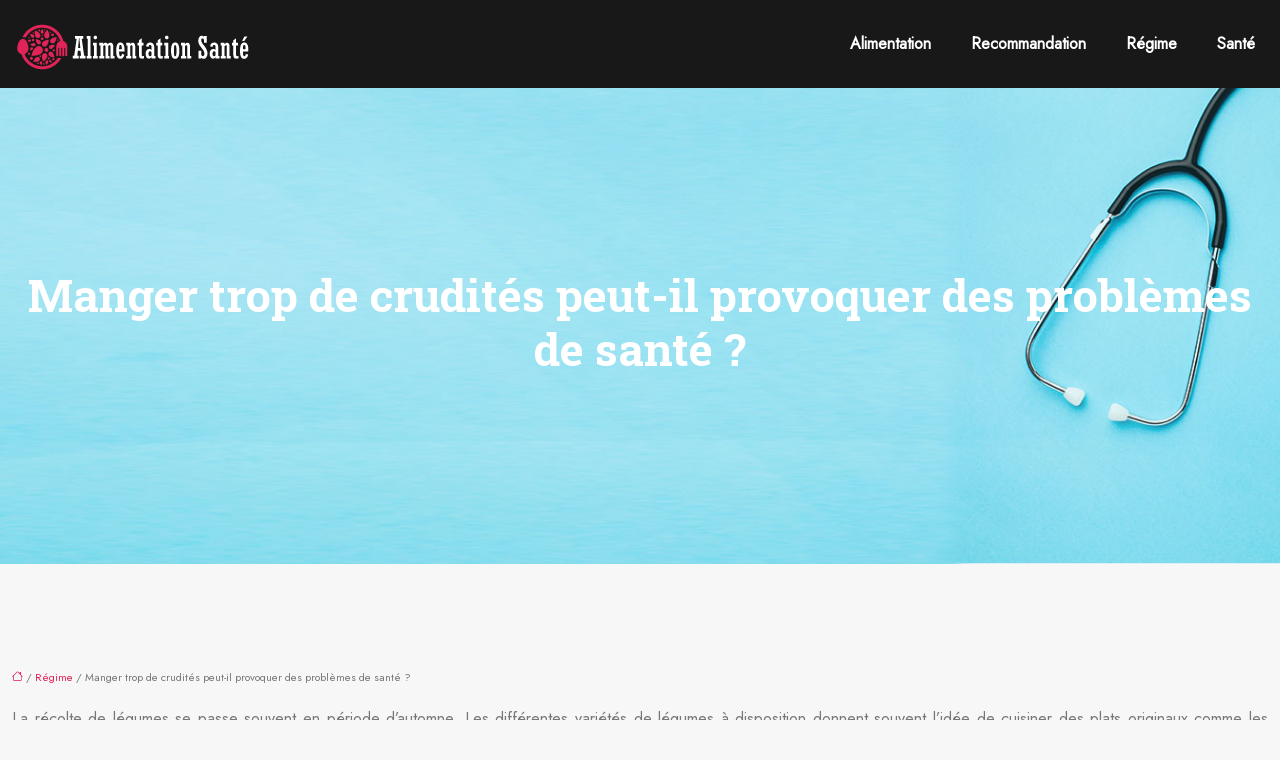

--- FILE ---
content_type: text/html; charset=UTF-8
request_url: https://www.alimentation-sante.info/manger-trop-de-crudites-peut-il-provoquer-des-problemes-de-sante/
body_size: 11024
content:
<!DOCTYPE html>
<html lang="fr-FR">
<head>
<meta charset="UTF-8" />
<meta name="viewport" content="width=device-width">
<link rel="shortcut icon" href="/wp-content/uploads/2021/04/favicon.svg" />
<script type="application/ld+json">
{
    "@context": "https://schema.org",
    "@graph": [
        {
            "@type": "WebSite",
            "@id": "https://www.alimentation-sante.info#website",
            "url": "https://www.alimentation-sante.info",
            "inLanguage": "fr-FR",
            "publisher": {
                "@id": "https://www.alimentation-sante.info#organization"
            }
        },
        {
            "@type": "Organization",
            "@id": "https://www.alimentation-sante.info#organization",
            "url": "https://www.alimentation-sante.info",
            "logo": {
                "@type": "ImageObject",
                "@id": "https://www.alimentation-sante.info#logo",
                "url": "https://www.alimentation-sante.info/wp-content/uploads/2021/04/logo.svg"
            }
        },
        {
            "@type": "Person",
            "@id": "https://www.alimentation-sante.info/author/mon-develop-web#person",
            "name": "admin",
            "jobTitle": "Rédaction Web",
            "url": "https://www.alimentation-sante.info/author/mon-develop-web",
            "worksFor": {
                "@id": "https://www.alimentation-sante.info#organization"
            },
            "image": {
                "@type": "ImageObject",
                "url": ""
            }
        },
        {
            "@type": "WebPage",
            "@id": "https://www.alimentation-sante.info/manger-trop-de-crudites-peut-il-provoquer-des-problemes-de-sante/#webpage",
            "url": "https://www.alimentation-sante.info/manger-trop-de-crudites-peut-il-provoquer-des-problemes-de-sante/",
            "isPartOf": {
                "@id": "https://www.alimentation-sante.info#website"
            },
            "breadcrumb": {
                "@id": "https://www.alimentation-sante.info/manger-trop-de-crudites-peut-il-provoquer-des-problemes-de-sante/#breadcrumb"
            },
            "inLanguage": "fr_FR"
        },
        {
            "@type": "Article",
            "@id": "https://www.alimentation-sante.info/manger-trop-de-crudites-peut-il-provoquer-des-problemes-de-sante/#article",
            "headline": "Manger trop de crudités peut-il provoquer des problèmes de santé ?",
            "mainEntityOfPage": {
                "@id": "https://www.alimentation-sante.info/manger-trop-de-crudites-peut-il-provoquer-des-problemes-de-sante/#webpage"
            },
            "wordCount": 431,
            "isAccessibleForFree": true,
            "articleSection": [
                "Régime"
            ],
            "datePublished": "2021-04-07T12:24:00+00:00",
            "author": {
                "@id": "https://www.alimentation-sante.info/author/mon-develop-web#person"
            },
            "publisher": {
                "@id": "https://www.alimentation-sante.info#organization"
            },
            "inLanguage": "fr-FR"
        },
        {
            "@type": "BreadcrumbList",
            "@id": "https://www.alimentation-sante.info/manger-trop-de-crudites-peut-il-provoquer-des-problemes-de-sante/#breadcrumb",
            "itemListElement": [
                {
                    "@type": "ListItem",
                    "position": 1,
                    "name": "Accueil",
                    "item": "https://www.alimentation-sante.info/"
                },
                {
                    "@type": "ListItem",
                    "position": 2,
                    "name": "Régime",
                    "item": "https://www.alimentation-sante.info/regime/"
                },
                {
                    "@type": "ListItem",
                    "position": 3,
                    "name": "Manger trop de crudités peut-il provoquer des problèmes de santé ?",
                    "item": "https://www.alimentation-sante.info/manger-trop-de-crudites-peut-il-provoquer-des-problemes-de-sante/"
                }
            ]
        }
    ]
}</script>
<meta name='robots' content='max-image-preview:large' />
<title>Trop de crudités pourrait-il nuire à la santé ?</title><meta name="description" content="Souhaitez-vous préparer des crudités durant vos repas quotidiens afin de maintenir une bonne santé ? Découvrez si en manger trop pourrait nuire à votre santé."><link rel="alternate" title="oEmbed (JSON)" type="application/json+oembed" href="https://www.alimentation-sante.info/wp-json/oembed/1.0/embed?url=https%3A%2F%2Fwww.alimentation-sante.info%2Fmanger-trop-de-crudites-peut-il-provoquer-des-problemes-de-sante%2F" />
<link rel="alternate" title="oEmbed (XML)" type="text/xml+oembed" href="https://www.alimentation-sante.info/wp-json/oembed/1.0/embed?url=https%3A%2F%2Fwww.alimentation-sante.info%2Fmanger-trop-de-crudites-peut-il-provoquer-des-problemes-de-sante%2F&#038;format=xml" />
<style id='wp-img-auto-sizes-contain-inline-css' type='text/css'>
img:is([sizes=auto i],[sizes^="auto," i]){contain-intrinsic-size:3000px 1500px}
/*# sourceURL=wp-img-auto-sizes-contain-inline-css */
</style>
<style id='wp-block-library-inline-css' type='text/css'>
:root{--wp-block-synced-color:#7a00df;--wp-block-synced-color--rgb:122,0,223;--wp-bound-block-color:var(--wp-block-synced-color);--wp-editor-canvas-background:#ddd;--wp-admin-theme-color:#007cba;--wp-admin-theme-color--rgb:0,124,186;--wp-admin-theme-color-darker-10:#006ba1;--wp-admin-theme-color-darker-10--rgb:0,107,160.5;--wp-admin-theme-color-darker-20:#005a87;--wp-admin-theme-color-darker-20--rgb:0,90,135;--wp-admin-border-width-focus:2px}@media (min-resolution:192dpi){:root{--wp-admin-border-width-focus:1.5px}}.wp-element-button{cursor:pointer}:root .has-very-light-gray-background-color{background-color:#eee}:root .has-very-dark-gray-background-color{background-color:#313131}:root .has-very-light-gray-color{color:#eee}:root .has-very-dark-gray-color{color:#313131}:root .has-vivid-green-cyan-to-vivid-cyan-blue-gradient-background{background:linear-gradient(135deg,#00d084,#0693e3)}:root .has-purple-crush-gradient-background{background:linear-gradient(135deg,#34e2e4,#4721fb 50%,#ab1dfe)}:root .has-hazy-dawn-gradient-background{background:linear-gradient(135deg,#faaca8,#dad0ec)}:root .has-subdued-olive-gradient-background{background:linear-gradient(135deg,#fafae1,#67a671)}:root .has-atomic-cream-gradient-background{background:linear-gradient(135deg,#fdd79a,#004a59)}:root .has-nightshade-gradient-background{background:linear-gradient(135deg,#330968,#31cdcf)}:root .has-midnight-gradient-background{background:linear-gradient(135deg,#020381,#2874fc)}:root{--wp--preset--font-size--normal:16px;--wp--preset--font-size--huge:42px}.has-regular-font-size{font-size:1em}.has-larger-font-size{font-size:2.625em}.has-normal-font-size{font-size:var(--wp--preset--font-size--normal)}.has-huge-font-size{font-size:var(--wp--preset--font-size--huge)}.has-text-align-center{text-align:center}.has-text-align-left{text-align:left}.has-text-align-right{text-align:right}.has-fit-text{white-space:nowrap!important}#end-resizable-editor-section{display:none}.aligncenter{clear:both}.items-justified-left{justify-content:flex-start}.items-justified-center{justify-content:center}.items-justified-right{justify-content:flex-end}.items-justified-space-between{justify-content:space-between}.screen-reader-text{border:0;clip-path:inset(50%);height:1px;margin:-1px;overflow:hidden;padding:0;position:absolute;width:1px;word-wrap:normal!important}.screen-reader-text:focus{background-color:#ddd;clip-path:none;color:#444;display:block;font-size:1em;height:auto;left:5px;line-height:normal;padding:15px 23px 14px;text-decoration:none;top:5px;width:auto;z-index:100000}html :where(.has-border-color){border-style:solid}html :where([style*=border-top-color]){border-top-style:solid}html :where([style*=border-right-color]){border-right-style:solid}html :where([style*=border-bottom-color]){border-bottom-style:solid}html :where([style*=border-left-color]){border-left-style:solid}html :where([style*=border-width]){border-style:solid}html :where([style*=border-top-width]){border-top-style:solid}html :where([style*=border-right-width]){border-right-style:solid}html :where([style*=border-bottom-width]){border-bottom-style:solid}html :where([style*=border-left-width]){border-left-style:solid}html :where(img[class*=wp-image-]){height:auto;max-width:100%}:where(figure){margin:0 0 1em}html :where(.is-position-sticky){--wp-admin--admin-bar--position-offset:var(--wp-admin--admin-bar--height,0px)}@media screen and (max-width:600px){html :where(.is-position-sticky){--wp-admin--admin-bar--position-offset:0px}}

/*# sourceURL=wp-block-library-inline-css */
</style><style id='global-styles-inline-css' type='text/css'>
:root{--wp--preset--aspect-ratio--square: 1;--wp--preset--aspect-ratio--4-3: 4/3;--wp--preset--aspect-ratio--3-4: 3/4;--wp--preset--aspect-ratio--3-2: 3/2;--wp--preset--aspect-ratio--2-3: 2/3;--wp--preset--aspect-ratio--16-9: 16/9;--wp--preset--aspect-ratio--9-16: 9/16;--wp--preset--color--black: #000000;--wp--preset--color--cyan-bluish-gray: #abb8c3;--wp--preset--color--white: #ffffff;--wp--preset--color--pale-pink: #f78da7;--wp--preset--color--vivid-red: #cf2e2e;--wp--preset--color--luminous-vivid-orange: #ff6900;--wp--preset--color--luminous-vivid-amber: #fcb900;--wp--preset--color--light-green-cyan: #7bdcb5;--wp--preset--color--vivid-green-cyan: #00d084;--wp--preset--color--pale-cyan-blue: #8ed1fc;--wp--preset--color--vivid-cyan-blue: #0693e3;--wp--preset--color--vivid-purple: #9b51e0;--wp--preset--color--base: #f9f9f9;--wp--preset--color--base-2: #ffffff;--wp--preset--color--contrast: #111111;--wp--preset--color--contrast-2: #636363;--wp--preset--color--contrast-3: #A4A4A4;--wp--preset--color--accent: #cfcabe;--wp--preset--color--accent-2: #c2a990;--wp--preset--color--accent-3: #d8613c;--wp--preset--color--accent-4: #b1c5a4;--wp--preset--color--accent-5: #b5bdbc;--wp--preset--gradient--vivid-cyan-blue-to-vivid-purple: linear-gradient(135deg,rgb(6,147,227) 0%,rgb(155,81,224) 100%);--wp--preset--gradient--light-green-cyan-to-vivid-green-cyan: linear-gradient(135deg,rgb(122,220,180) 0%,rgb(0,208,130) 100%);--wp--preset--gradient--luminous-vivid-amber-to-luminous-vivid-orange: linear-gradient(135deg,rgb(252,185,0) 0%,rgb(255,105,0) 100%);--wp--preset--gradient--luminous-vivid-orange-to-vivid-red: linear-gradient(135deg,rgb(255,105,0) 0%,rgb(207,46,46) 100%);--wp--preset--gradient--very-light-gray-to-cyan-bluish-gray: linear-gradient(135deg,rgb(238,238,238) 0%,rgb(169,184,195) 100%);--wp--preset--gradient--cool-to-warm-spectrum: linear-gradient(135deg,rgb(74,234,220) 0%,rgb(151,120,209) 20%,rgb(207,42,186) 40%,rgb(238,44,130) 60%,rgb(251,105,98) 80%,rgb(254,248,76) 100%);--wp--preset--gradient--blush-light-purple: linear-gradient(135deg,rgb(255,206,236) 0%,rgb(152,150,240) 100%);--wp--preset--gradient--blush-bordeaux: linear-gradient(135deg,rgb(254,205,165) 0%,rgb(254,45,45) 50%,rgb(107,0,62) 100%);--wp--preset--gradient--luminous-dusk: linear-gradient(135deg,rgb(255,203,112) 0%,rgb(199,81,192) 50%,rgb(65,88,208) 100%);--wp--preset--gradient--pale-ocean: linear-gradient(135deg,rgb(255,245,203) 0%,rgb(182,227,212) 50%,rgb(51,167,181) 100%);--wp--preset--gradient--electric-grass: linear-gradient(135deg,rgb(202,248,128) 0%,rgb(113,206,126) 100%);--wp--preset--gradient--midnight: linear-gradient(135deg,rgb(2,3,129) 0%,rgb(40,116,252) 100%);--wp--preset--gradient--gradient-1: linear-gradient(to bottom, #cfcabe 0%, #F9F9F9 100%);--wp--preset--gradient--gradient-2: linear-gradient(to bottom, #C2A990 0%, #F9F9F9 100%);--wp--preset--gradient--gradient-3: linear-gradient(to bottom, #D8613C 0%, #F9F9F9 100%);--wp--preset--gradient--gradient-4: linear-gradient(to bottom, #B1C5A4 0%, #F9F9F9 100%);--wp--preset--gradient--gradient-5: linear-gradient(to bottom, #B5BDBC 0%, #F9F9F9 100%);--wp--preset--gradient--gradient-6: linear-gradient(to bottom, #A4A4A4 0%, #F9F9F9 100%);--wp--preset--gradient--gradient-7: linear-gradient(to bottom, #cfcabe 50%, #F9F9F9 50%);--wp--preset--gradient--gradient-8: linear-gradient(to bottom, #C2A990 50%, #F9F9F9 50%);--wp--preset--gradient--gradient-9: linear-gradient(to bottom, #D8613C 50%, #F9F9F9 50%);--wp--preset--gradient--gradient-10: linear-gradient(to bottom, #B1C5A4 50%, #F9F9F9 50%);--wp--preset--gradient--gradient-11: linear-gradient(to bottom, #B5BDBC 50%, #F9F9F9 50%);--wp--preset--gradient--gradient-12: linear-gradient(to bottom, #A4A4A4 50%, #F9F9F9 50%);--wp--preset--font-size--small: 13px;--wp--preset--font-size--medium: 20px;--wp--preset--font-size--large: 36px;--wp--preset--font-size--x-large: 42px;--wp--preset--spacing--20: min(1.5rem, 2vw);--wp--preset--spacing--30: min(2.5rem, 3vw);--wp--preset--spacing--40: min(4rem, 5vw);--wp--preset--spacing--50: min(6.5rem, 8vw);--wp--preset--spacing--60: min(10.5rem, 13vw);--wp--preset--spacing--70: 3.38rem;--wp--preset--spacing--80: 5.06rem;--wp--preset--spacing--10: 1rem;--wp--preset--shadow--natural: 6px 6px 9px rgba(0, 0, 0, 0.2);--wp--preset--shadow--deep: 12px 12px 50px rgba(0, 0, 0, 0.4);--wp--preset--shadow--sharp: 6px 6px 0px rgba(0, 0, 0, 0.2);--wp--preset--shadow--outlined: 6px 6px 0px -3px rgb(255, 255, 255), 6px 6px rgb(0, 0, 0);--wp--preset--shadow--crisp: 6px 6px 0px rgb(0, 0, 0);}:root { --wp--style--global--content-size: 1320px;--wp--style--global--wide-size: 1920px; }:where(body) { margin: 0; }.wp-site-blocks { padding-top: var(--wp--style--root--padding-top); padding-bottom: var(--wp--style--root--padding-bottom); }.has-global-padding { padding-right: var(--wp--style--root--padding-right); padding-left: var(--wp--style--root--padding-left); }.has-global-padding > .alignfull { margin-right: calc(var(--wp--style--root--padding-right) * -1); margin-left: calc(var(--wp--style--root--padding-left) * -1); }.has-global-padding :where(:not(.alignfull.is-layout-flow) > .has-global-padding:not(.wp-block-block, .alignfull)) { padding-right: 0; padding-left: 0; }.has-global-padding :where(:not(.alignfull.is-layout-flow) > .has-global-padding:not(.wp-block-block, .alignfull)) > .alignfull { margin-left: 0; margin-right: 0; }.wp-site-blocks > .alignleft { float: left; margin-right: 2em; }.wp-site-blocks > .alignright { float: right; margin-left: 2em; }.wp-site-blocks > .aligncenter { justify-content: center; margin-left: auto; margin-right: auto; }:where(.wp-site-blocks) > * { margin-block-start: 1.2rem; margin-block-end: 0; }:where(.wp-site-blocks) > :first-child { margin-block-start: 0; }:where(.wp-site-blocks) > :last-child { margin-block-end: 0; }:root { --wp--style--block-gap: 1.2rem; }:root :where(.is-layout-flow) > :first-child{margin-block-start: 0;}:root :where(.is-layout-flow) > :last-child{margin-block-end: 0;}:root :where(.is-layout-flow) > *{margin-block-start: 1.2rem;margin-block-end: 0;}:root :where(.is-layout-constrained) > :first-child{margin-block-start: 0;}:root :where(.is-layout-constrained) > :last-child{margin-block-end: 0;}:root :where(.is-layout-constrained) > *{margin-block-start: 1.2rem;margin-block-end: 0;}:root :where(.is-layout-flex){gap: 1.2rem;}:root :where(.is-layout-grid){gap: 1.2rem;}.is-layout-flow > .alignleft{float: left;margin-inline-start: 0;margin-inline-end: 2em;}.is-layout-flow > .alignright{float: right;margin-inline-start: 2em;margin-inline-end: 0;}.is-layout-flow > .aligncenter{margin-left: auto !important;margin-right: auto !important;}.is-layout-constrained > .alignleft{float: left;margin-inline-start: 0;margin-inline-end: 2em;}.is-layout-constrained > .alignright{float: right;margin-inline-start: 2em;margin-inline-end: 0;}.is-layout-constrained > .aligncenter{margin-left: auto !important;margin-right: auto !important;}.is-layout-constrained > :where(:not(.alignleft):not(.alignright):not(.alignfull)){max-width: var(--wp--style--global--content-size);margin-left: auto !important;margin-right: auto !important;}.is-layout-constrained > .alignwide{max-width: var(--wp--style--global--wide-size);}body .is-layout-flex{display: flex;}.is-layout-flex{flex-wrap: wrap;align-items: center;}.is-layout-flex > :is(*, div){margin: 0;}body .is-layout-grid{display: grid;}.is-layout-grid > :is(*, div){margin: 0;}body{--wp--style--root--padding-top: 0px;--wp--style--root--padding-right: var(--wp--preset--spacing--50);--wp--style--root--padding-bottom: 0px;--wp--style--root--padding-left: var(--wp--preset--spacing--50);}a:where(:not(.wp-element-button)){text-decoration: underline;}:root :where(a:where(:not(.wp-element-button)):hover){text-decoration: none;}:root :where(.wp-element-button, .wp-block-button__link){background-color: var(--wp--preset--color--contrast);border-radius: .33rem;border-color: var(--wp--preset--color--contrast);border-width: 0;color: var(--wp--preset--color--base);font-family: inherit;font-size: var(--wp--preset--font-size--small);font-style: normal;font-weight: 500;letter-spacing: inherit;line-height: inherit;padding-top: 0.6rem;padding-right: 1rem;padding-bottom: 0.6rem;padding-left: 1rem;text-decoration: none;text-transform: inherit;}:root :where(.wp-element-button:hover, .wp-block-button__link:hover){background-color: var(--wp--preset--color--contrast-2);border-color: var(--wp--preset--color--contrast-2);color: var(--wp--preset--color--base);}:root :where(.wp-element-button:focus, .wp-block-button__link:focus){background-color: var(--wp--preset--color--contrast-2);border-color: var(--wp--preset--color--contrast-2);color: var(--wp--preset--color--base);outline-color: var(--wp--preset--color--contrast);outline-offset: 2px;outline-style: dotted;outline-width: 1px;}:root :where(.wp-element-button:active, .wp-block-button__link:active){background-color: var(--wp--preset--color--contrast);color: var(--wp--preset--color--base);}:root :where(.wp-element-caption, .wp-block-audio figcaption, .wp-block-embed figcaption, .wp-block-gallery figcaption, .wp-block-image figcaption, .wp-block-table figcaption, .wp-block-video figcaption){color: var(--wp--preset--color--contrast-2);font-family: var(--wp--preset--font-family--body);font-size: 0.8rem;}.has-black-color{color: var(--wp--preset--color--black) !important;}.has-cyan-bluish-gray-color{color: var(--wp--preset--color--cyan-bluish-gray) !important;}.has-white-color{color: var(--wp--preset--color--white) !important;}.has-pale-pink-color{color: var(--wp--preset--color--pale-pink) !important;}.has-vivid-red-color{color: var(--wp--preset--color--vivid-red) !important;}.has-luminous-vivid-orange-color{color: var(--wp--preset--color--luminous-vivid-orange) !important;}.has-luminous-vivid-amber-color{color: var(--wp--preset--color--luminous-vivid-amber) !important;}.has-light-green-cyan-color{color: var(--wp--preset--color--light-green-cyan) !important;}.has-vivid-green-cyan-color{color: var(--wp--preset--color--vivid-green-cyan) !important;}.has-pale-cyan-blue-color{color: var(--wp--preset--color--pale-cyan-blue) !important;}.has-vivid-cyan-blue-color{color: var(--wp--preset--color--vivid-cyan-blue) !important;}.has-vivid-purple-color{color: var(--wp--preset--color--vivid-purple) !important;}.has-base-color{color: var(--wp--preset--color--base) !important;}.has-base-2-color{color: var(--wp--preset--color--base-2) !important;}.has-contrast-color{color: var(--wp--preset--color--contrast) !important;}.has-contrast-2-color{color: var(--wp--preset--color--contrast-2) !important;}.has-contrast-3-color{color: var(--wp--preset--color--contrast-3) !important;}.has-accent-color{color: var(--wp--preset--color--accent) !important;}.has-accent-2-color{color: var(--wp--preset--color--accent-2) !important;}.has-accent-3-color{color: var(--wp--preset--color--accent-3) !important;}.has-accent-4-color{color: var(--wp--preset--color--accent-4) !important;}.has-accent-5-color{color: var(--wp--preset--color--accent-5) !important;}.has-black-background-color{background-color: var(--wp--preset--color--black) !important;}.has-cyan-bluish-gray-background-color{background-color: var(--wp--preset--color--cyan-bluish-gray) !important;}.has-white-background-color{background-color: var(--wp--preset--color--white) !important;}.has-pale-pink-background-color{background-color: var(--wp--preset--color--pale-pink) !important;}.has-vivid-red-background-color{background-color: var(--wp--preset--color--vivid-red) !important;}.has-luminous-vivid-orange-background-color{background-color: var(--wp--preset--color--luminous-vivid-orange) !important;}.has-luminous-vivid-amber-background-color{background-color: var(--wp--preset--color--luminous-vivid-amber) !important;}.has-light-green-cyan-background-color{background-color: var(--wp--preset--color--light-green-cyan) !important;}.has-vivid-green-cyan-background-color{background-color: var(--wp--preset--color--vivid-green-cyan) !important;}.has-pale-cyan-blue-background-color{background-color: var(--wp--preset--color--pale-cyan-blue) !important;}.has-vivid-cyan-blue-background-color{background-color: var(--wp--preset--color--vivid-cyan-blue) !important;}.has-vivid-purple-background-color{background-color: var(--wp--preset--color--vivid-purple) !important;}.has-base-background-color{background-color: var(--wp--preset--color--base) !important;}.has-base-2-background-color{background-color: var(--wp--preset--color--base-2) !important;}.has-contrast-background-color{background-color: var(--wp--preset--color--contrast) !important;}.has-contrast-2-background-color{background-color: var(--wp--preset--color--contrast-2) !important;}.has-contrast-3-background-color{background-color: var(--wp--preset--color--contrast-3) !important;}.has-accent-background-color{background-color: var(--wp--preset--color--accent) !important;}.has-accent-2-background-color{background-color: var(--wp--preset--color--accent-2) !important;}.has-accent-3-background-color{background-color: var(--wp--preset--color--accent-3) !important;}.has-accent-4-background-color{background-color: var(--wp--preset--color--accent-4) !important;}.has-accent-5-background-color{background-color: var(--wp--preset--color--accent-5) !important;}.has-black-border-color{border-color: var(--wp--preset--color--black) !important;}.has-cyan-bluish-gray-border-color{border-color: var(--wp--preset--color--cyan-bluish-gray) !important;}.has-white-border-color{border-color: var(--wp--preset--color--white) !important;}.has-pale-pink-border-color{border-color: var(--wp--preset--color--pale-pink) !important;}.has-vivid-red-border-color{border-color: var(--wp--preset--color--vivid-red) !important;}.has-luminous-vivid-orange-border-color{border-color: var(--wp--preset--color--luminous-vivid-orange) !important;}.has-luminous-vivid-amber-border-color{border-color: var(--wp--preset--color--luminous-vivid-amber) !important;}.has-light-green-cyan-border-color{border-color: var(--wp--preset--color--light-green-cyan) !important;}.has-vivid-green-cyan-border-color{border-color: var(--wp--preset--color--vivid-green-cyan) !important;}.has-pale-cyan-blue-border-color{border-color: var(--wp--preset--color--pale-cyan-blue) !important;}.has-vivid-cyan-blue-border-color{border-color: var(--wp--preset--color--vivid-cyan-blue) !important;}.has-vivid-purple-border-color{border-color: var(--wp--preset--color--vivid-purple) !important;}.has-base-border-color{border-color: var(--wp--preset--color--base) !important;}.has-base-2-border-color{border-color: var(--wp--preset--color--base-2) !important;}.has-contrast-border-color{border-color: var(--wp--preset--color--contrast) !important;}.has-contrast-2-border-color{border-color: var(--wp--preset--color--contrast-2) !important;}.has-contrast-3-border-color{border-color: var(--wp--preset--color--contrast-3) !important;}.has-accent-border-color{border-color: var(--wp--preset--color--accent) !important;}.has-accent-2-border-color{border-color: var(--wp--preset--color--accent-2) !important;}.has-accent-3-border-color{border-color: var(--wp--preset--color--accent-3) !important;}.has-accent-4-border-color{border-color: var(--wp--preset--color--accent-4) !important;}.has-accent-5-border-color{border-color: var(--wp--preset--color--accent-5) !important;}.has-vivid-cyan-blue-to-vivid-purple-gradient-background{background: var(--wp--preset--gradient--vivid-cyan-blue-to-vivid-purple) !important;}.has-light-green-cyan-to-vivid-green-cyan-gradient-background{background: var(--wp--preset--gradient--light-green-cyan-to-vivid-green-cyan) !important;}.has-luminous-vivid-amber-to-luminous-vivid-orange-gradient-background{background: var(--wp--preset--gradient--luminous-vivid-amber-to-luminous-vivid-orange) !important;}.has-luminous-vivid-orange-to-vivid-red-gradient-background{background: var(--wp--preset--gradient--luminous-vivid-orange-to-vivid-red) !important;}.has-very-light-gray-to-cyan-bluish-gray-gradient-background{background: var(--wp--preset--gradient--very-light-gray-to-cyan-bluish-gray) !important;}.has-cool-to-warm-spectrum-gradient-background{background: var(--wp--preset--gradient--cool-to-warm-spectrum) !important;}.has-blush-light-purple-gradient-background{background: var(--wp--preset--gradient--blush-light-purple) !important;}.has-blush-bordeaux-gradient-background{background: var(--wp--preset--gradient--blush-bordeaux) !important;}.has-luminous-dusk-gradient-background{background: var(--wp--preset--gradient--luminous-dusk) !important;}.has-pale-ocean-gradient-background{background: var(--wp--preset--gradient--pale-ocean) !important;}.has-electric-grass-gradient-background{background: var(--wp--preset--gradient--electric-grass) !important;}.has-midnight-gradient-background{background: var(--wp--preset--gradient--midnight) !important;}.has-gradient-1-gradient-background{background: var(--wp--preset--gradient--gradient-1) !important;}.has-gradient-2-gradient-background{background: var(--wp--preset--gradient--gradient-2) !important;}.has-gradient-3-gradient-background{background: var(--wp--preset--gradient--gradient-3) !important;}.has-gradient-4-gradient-background{background: var(--wp--preset--gradient--gradient-4) !important;}.has-gradient-5-gradient-background{background: var(--wp--preset--gradient--gradient-5) !important;}.has-gradient-6-gradient-background{background: var(--wp--preset--gradient--gradient-6) !important;}.has-gradient-7-gradient-background{background: var(--wp--preset--gradient--gradient-7) !important;}.has-gradient-8-gradient-background{background: var(--wp--preset--gradient--gradient-8) !important;}.has-gradient-9-gradient-background{background: var(--wp--preset--gradient--gradient-9) !important;}.has-gradient-10-gradient-background{background: var(--wp--preset--gradient--gradient-10) !important;}.has-gradient-11-gradient-background{background: var(--wp--preset--gradient--gradient-11) !important;}.has-gradient-12-gradient-background{background: var(--wp--preset--gradient--gradient-12) !important;}.has-small-font-size{font-size: var(--wp--preset--font-size--small) !important;}.has-medium-font-size{font-size: var(--wp--preset--font-size--medium) !important;}.has-large-font-size{font-size: var(--wp--preset--font-size--large) !important;}.has-x-large-font-size{font-size: var(--wp--preset--font-size--x-large) !important;}
/*# sourceURL=global-styles-inline-css */
</style>

<link rel='stylesheet' id='default-css' href='https://www.alimentation-sante.info/wp-content/themes/factory-templates-4/style.css?ver=61259233af50ff1fa4e7b9731edb29ed' type='text/css' media='all' />
<link rel='stylesheet' id='bootstrap5-css' href='https://www.alimentation-sante.info/wp-content/themes/factory-templates-4/css/bootstrap.min.css?ver=61259233af50ff1fa4e7b9731edb29ed' type='text/css' media='all' />
<link rel='stylesheet' id='bootstrap-icon-css' href='https://www.alimentation-sante.info/wp-content/themes/factory-templates-4/css/bootstrap-icons.css?ver=61259233af50ff1fa4e7b9731edb29ed' type='text/css' media='all' />
<link rel='stylesheet' id='global-css' href='https://www.alimentation-sante.info/wp-content/themes/factory-templates-4/css/global.css?ver=61259233af50ff1fa4e7b9731edb29ed' type='text/css' media='all' />
<link rel='stylesheet' id='light-theme-css' href='https://www.alimentation-sante.info/wp-content/themes/factory-templates-4/css/light.css?ver=61259233af50ff1fa4e7b9731edb29ed' type='text/css' media='all' />
<script type="text/javascript" src="https://code.jquery.com/jquery-3.2.1.min.js?ver=61259233af50ff1fa4e7b9731edb29ed" id="jquery3.2.1-js"></script>
<script type="text/javascript" src="https://www.alimentation-sante.info/wp-content/themes/factory-templates-4/js/fn.js?ver=61259233af50ff1fa4e7b9731edb29ed" id="default_script-js"></script>
<link rel="https://api.w.org/" href="https://www.alimentation-sante.info/wp-json/" /><link rel="alternate" title="JSON" type="application/json" href="https://www.alimentation-sante.info/wp-json/wp/v2/posts/354" /><link rel="EditURI" type="application/rsd+xml" title="RSD" href="https://www.alimentation-sante.info/xmlrpc.php?rsd" />
<link rel="canonical" href="https://www.alimentation-sante.info/manger-trop-de-crudites-peut-il-provoquer-des-problemes-de-sante/" />
<link rel='shortlink' href='https://www.alimentation-sante.info/?p=354' />
 
<meta name="google-site-verification" content="_3PBHj2OkhbnR-uQ5oZvEnQhsuUNhUT_bZMtBEAxQzI" />
<meta name="google-site-verification" content="UiEzyji52RTZWjJ_rfkK2vfp3He7y2xg4KeVLOXLLCU" />
<link href="https://fonts.googleapis.com/css2?family=Jost&family=Roboto+Slab:wght@700&display=swap" rel="stylesheet"> 
<style type="text/css">
.default_color_background,.menu-bars{background-color : #E12356 }.default_color_text,a,h1 span,h2 span,h3 span,h4 span,h5 span,h6 span{color :#E12356 }.navigation li a,.navigation li.disabled,.navigation li.active a,.owl-dots .owl-dot.active span,.owl-dots .owl-dot:hover span{background-color: #E12356;}
.block-spc{border-color:#E12356}
.page-content a{color : #E12356 }.page-content a:hover{color : #FFC107 }.home .body-content a{color : #E12356 }.home .body-content a:hover{color : #FFC107 }.col-menu,.main-navigation{background-color:#181818;}.main-navigation {padding:5px 0px;}.main-navigation nav li{padding:0 10px;}.main-navigation.scrolled{background-color:#181818;}.main-navigation .logo-main{height: Auto;}.main-navigation  .logo-sticky{height: Auto;}.main-navigation .sub-menu{background-color: #181818;}nav li a{font-size:16px;}nav li a{line-height:40px;}nav li a{color:#ffffff!important;}nav li:hover > a,.current-menu-item > a{color:#e22457!important;}.archive h1{color:#ffffff!important;}.category .subheader,.single .subheader{padding:180px 0px }.archive h1{text-align:center!important;} .archive h1{font-size:45px}  .archive h2,.cat-description h2{font-size:25px} .archive h2 a,.cat-description h2{color:#333333!important;}.archive .readmore{background-color:#E22457;}.archive .readmore{color:#ffffff;}.archive .readmore:hover{background-color:#111111;}.archive .readmore:hover{color:#ffffff;}.archive .readmore{padding:8px 20px;}.archive .readmore{border-width: 0px}.single h1{color:#ffffff!important;}.single .the-post h2{color:#000!important;}.single .the-post h3{color:#000!important;}.single .the-post h4{color:#000!important;}.single .the-post h5{color:#000!important;}.single .the-post h6{color:#000!important;} .single .post-content a{color:#E12356} .single .post-content a:hover{color:#FFC107}.single h1{text-align:center!important;}.single h1{font-size: 45px}.single h2{font-size: 25px}.single h3{font-size: 21px}.single h4{font-size: 18px}.single h5{font-size: 16px}.single h6{font-size: 15px}footer{background-position:top } #back_to_top{background-color:#E62458;}#back_to_top i, #back_to_top svg{color:#ffffff;} footer{padding:100px 0 0px} #back_to_top {padding:3px 9px 6px;}.copyright{background-color:#302F2F} </style>
<style>:root {
    --color-primary: #E12356;
    --color-primary-light: #ff2d6f;
    --color-primary-dark: #9d183c;
    --color-primary-hover: #ca1f4d;
    --color-primary-muted: #ff3889;
            --color-background: #fff;
    --color-text: #ffffff;
} </style>
<style id="custom-st" type="text/css">
body{font-family:Jost;font-weight:400;font-style:normal;font-size:16px;line-height:26px;color:#777777;}h1,h2,h3,h4,h5,h6 {font-family:Roboto Slab;font-weight:700;}body:not(.home) {background:#f7f7f7;}.navbar-toggler{border:none}nav li a {font-weight:600;position:relative;}nav li a:before{content:"";width:100%;height:3px;background-color:#e22457;position:absolute;top:calc(100% - 3px);left:0;transform:scale(0,1);transform-origin:right center;transition:transform 500ms ease;}nav li:hover > a:before{transform:scale(1,1);transform-origin:left center;}.sub-menu li a{line-height:30px;}.sub-menu li a:before{display:none;}.main-navigation .menu-item-has-children::after {top:16px;color:#E12356;}.section1{position:relative;margin-top:-6em!important;}.section1-box {box-shadow:0 15px 20px rgb(0 0 0 / 5%);transition:all 0.3s cubic-bezier(0.645,0.045,0.355,1);position:relative;}.section1-box:before{content:"";width:100%;height:2px;background-color:#e22457;position:absolute;top:calc(100% - 2px);left:0;transform:scale(0,1);transform-origin:right center;transition:transform 500ms ease;}.section1-box:hover::before{transform:scale(1,1);transform-origin:left center;}.section1-box:hover h2,.section1-box:hover h3{color:#e22457 !important;}.section2-img2{position:relative;margin-top:8em!important;margin-left:-2em!important;z-index:1;}.section2-img1 {position:absolute;top:0;right:0;z-index:2;}.section2-img3{position:absolute;bottom:-3em;right:0;left:0;z-index:-1;}.b3{background-repeat:repeat-x;}.section3-icon,.section3-icon2{position:absolute;width:70px;height:70px;border-radius:50%;background-color:#fff;box-shadow:5px 4px 13px 0 rgb(119 119 119 / 10%);top:210px;left:8%;padding:9px 0px 0px 11px;}.with_image img{box-shadow:0 10px 20px rgb(0 0 0 / 11%);;}.with_image{position:relative;z-index:1;}.with_image:after{content:"";width:100%;height:100%;position:absolute;top:0;background-color:#E22457;border-radius:100%;z-index:-1;opacity:0;transition:all 300ms ease;left:0;}.section4-box{position:relative;}.section4-box:hover .with_image:after{opacity:1;transform:translate3d(8px,8px,0);}.box2{margin-top:-3em!important;}.section4-num{display:inline-block;position:absolute;top:0;left:11px;z-index:2;}.section4-num::before{position:absolute;content:"";background-color:#E22457;width:65px;height:65px;border-radius:50%;opacity:0.1;top:50%;left:50%;transform:translate(-50%,-50%);}footer{color:#cecece;font-size:15px;}#back_to_top svg {width:20px;}#inactive,.to-top {box-shadow:none;z-index:3;}.widget_footer img{margin-bottom:10px;}footer .footer-widget{font-family:Roboto Slab;font-weight:700;text-align:left;color:#ffffff;line-height:1.4em;font-size:18px!important;margin-bottom:30px!important;border-bottom:none!important;}.bi-chevron-right::before{font-weight:bold !important;font-size:12px;}footer .copyright{padding:18px 50px;margin-top:60px;text-align:center;color:#fff;}.archive h2 {margin-bottom:0.5em;}.archive .readmore{letter-spacing:0.3px;font-size:13px;line-height:24px;font-weight:600;text-transform:uppercase;border-radius:2px;}.widget_sidebar{border-top:5px solid #EC245B;padding:30px 15px;background:#fff;margin-bottom:30px;}.widget_sidebar .sidebar-widget{border-bottom:none;color:#29282d;line-height:33px;font-size:26px;}.single .sidebar-ma{text-align:left;}.single .all-post-content{margin-bottom:50px;}@media screen and (max-width:960px){.dd2{padding-top:5px !important}.box2 {margin-top:0 !important;}.xxx{padding-top:30px!important;padding-bottom:30px!important;box-shadow:0 15px 20px rgb(0 0 0 / 20%)!important;}.section2-img3,.section3-icon,.section2-img1{display:none!important;}.section2-img2 {margin-top:0 !important;margin-left:0 !important;text-align:center;}.bi-list::before {color:#fff;}.intro-titre{margin-top:80px!important;}.section1 {margin-top:0!important;padding:30px 30px 0;}.classic-menu li a{padding:5px 0;}nav li a{line-height:25px;}.parag{padding-left:0!important;padding-right:0!important;}.bloc1 {background:#000;min-height:65vh !important;}.main-navigation .menu-item-has-children::after{top:4px;}h1{font-size:30px!important;}h2{font-size:20px!important;}h3{font-size:18px!important;}.category .subheader,.single .subheader {padding:70px 0px;}footer .copyright{padding:25px 50px;margin-top:30px!important;}footer .widgets{padding:0 30px!important;}footer{padding:40px 0 0;}}</style>
</head> 

<body class="wp-singular post-template-default single single-post postid-354 single-format-standard wp-theme-factory-templates-4 catid-4" style="">

<div class="main-navigation  container-fluid is_sticky ">
<nav class="navbar navbar-expand-lg  container-xxl">

<a id="logo" href="https://www.alimentation-sante.info">
<img class="logo-main" src="/wp-content/uploads/2021/04/logo.svg"  width="auto"   height="Auto"  alt="logo">
<img class="logo-sticky" src="/wp-content/uploads/2021/04/logo.svg" width="auto" height="Auto" alt="logo"></a>

    <button class="navbar-toggler" type="button" data-bs-toggle="collapse" data-bs-target="#navbarSupportedContent" aria-controls="navbarSupportedContent" aria-expanded="false" aria-label="Toggle navigation">
      <span class="navbar-toggler-icon"><i class="bi bi-list"></i></span>
    </button>

    <div class="collapse navbar-collapse" id="navbarSupportedContent">

<ul id="main-menu" class="classic-menu navbar-nav ms-auto mb-2 mb-lg-0"><li id="menu-item-332" class="menu-item menu-item-type-taxonomy menu-item-object-category"><a href="https://www.alimentation-sante.info/alimentation/">Alimentation</a></li>
<li id="menu-item-333" class="menu-item menu-item-type-taxonomy menu-item-object-category"><a href="https://www.alimentation-sante.info/recommandation/">Recommandation</a></li>
<li id="menu-item-334" class="menu-item menu-item-type-taxonomy menu-item-object-category current-post-ancestor current-menu-parent current-post-parent"><a href="https://www.alimentation-sante.info/regime/">Régime</a></li>
<li id="menu-item-335" class="menu-item menu-item-type-taxonomy menu-item-object-category"><a href="https://www.alimentation-sante.info/sante/">Santé</a></li>
</ul>
</div>
</nav>
</div><!--menu-->
<div style="background-color:alimentation-sante" class="body-content     ">
  

<div class="container-fluid subheader" style="background-position:top;background-image:url(/wp-content/uploads/2021/03/bg-page-title.jpg);background-color:;">
<div id="mask" style=""></div>	
<div class="container-xxl"><h1 class="title">Manger trop de crudités peut-il provoquer des problèmes de santé ?</h1></div></div>



<div class="post-content container-xxl"> 


<div class="row">
<div class="  col-xxl-9  col-md-12">	



<div class="all-post-content">
<article>
<div style="font-size: 11px" class="breadcrumb"><a href="/"><i class="bi bi-house"></i></a>&nbsp;/&nbsp;<a href="https://www.alimentation-sante.info/regime/">Régime</a>&nbsp;/&nbsp;Manger trop de crudités peut-il provoquer des problèmes de santé ?</div>
<div class="the-post">





<div style="text-align:justify">
<p>La récolte de légumes se passe souvent en période d’automne. Les différentes variétés de légumes à disposition donnent souvent l’idée de cuisiner des plats originaux comme les crudités. Mais peut-on en consommer à volonté?</p>
<h2>En quoi les crudités sont-elles bonnes pour la santé ? </h2>
<p>Les aliments rouges sont riches en lycopènes. Du coup, ils protègent la peau et améliorent la digestion. Quant aux aliments verts, ils sont antioxydants et bons pour la santé des yeux. Pour ce qui est des aliments blancs, ils servent à lutter contre le cholestérol. Manger des légumes figure parmi le plus importantes <strong>précautions</strong> <strong>de santé</strong>. Ils contribuent au bon fonctionnement du système digestif grâce aux fibres qu’ils contiennent. Les crudités elles, sont indispensables à la santé, car elles sont riches en vitamine C, en fibres et en eau. Le mieux est de toutefois les manger en guise d’apéritif, avant le repas et de façon modérée.</p>
<h2>Manger trop de crudités peut-il provoquer des problèmes de santé ?</h2>
<p>On peut risquer des ballonnements de l’intestin si l’on va <strong>manger trop de crudités</strong>. Il est toujours nécessaire de les éplucher comme les carottes, les radis, car leurs épluchures sont difficiles à digérer. La consommation excessive de crudités comporte des risques de formation de gaz. On est susceptible d’attraper des parasites ou des maux de micro organisme. C’est la raison pour laquelle il est impératif de bien les laver. Les légumes sont hautement riches en fibres mais si on abuse dans leur consommation, on risque d’avoir des douleurs abdominales, des diarrhées, des indigestions, etc.</p>
<h2>Conseils et recettes : un bon plat de crudités pour une meilleure santé </h2>
<p>Il faut privilégier les légumes de saison qui sont cueillis à maturité. Toutes sortes de salades vertes, d’avocats et de céleris sont recommandées en période d’hiver. En saison d’été, il faut opter pour les tomates et les haricots verts. Les betteraves, les carottes et le choux peuvent être mangés toute l’année. Il est nécessaire d’avoir un plat varié et coloré car non seulement cela ouvre l’appétit mais aussi, cela est bon pour la santé. Pour plus de vitalité et pour donner un meilleur goût à sa salade, on peut y ajouter quelques compositions spéciales comme les graines germées et les fleurs comestibles (notamment des violettes et des fleurs de courgettes). Pour que les légumes puissent conserver leurs vitamines, il suffit juste de les faire passer sous l’eau quelques secondes, éviter surtout de les tremper pendant de longues minutes.</p>
</div>




</div>
</article>




<div class="row nav-post-cat"><div class="col-6"><a href="https://www.alimentation-sante.info/quelles-viandes-ont-une-teneur-en-fer-plus-elevee/"><i class="bi bi-arrow-left"></i>Quelles viandes ont une teneur en fer plus élevée ?</a></div><div class="col-6"><a href="https://www.alimentation-sante.info/les-feculents-font-ils-grossir-quelle-quantite-manger/"><i class="bi bi-arrow-left"></i>Les féculents font-ils grossir ? Quelle quantité manger ?</a></div></div>

</div>

</div>	


<div class="col-xxl-3 col-md-12">
<div class="sidebar">
<div class="widget-area">





<div class='widget_sidebar'><div class='sidebar-widget'>Dernières publications</div><div class='textwidget sidebar-ma'><div class="row mb-2"><div class="col-12"><a href="https://www.alimentation-sante.info/4-criteres-pour-choisir-un-collagene-marin-vraiment-efficace/">4 critères pour choisir un collagène marin vraiment efficace</a></div></div><div class="row mb-2"><div class="col-12"><a href="https://www.alimentation-sante.info/optimisez-vos-performances-sportives-avec-les-bons-complements-alimentaires/">Optimisez vos performances sportives avec les bons compléments alimentaires</a></div></div><div class="row mb-2"><div class="col-12"><a href="https://www.alimentation-sante.info/comment-faire-murir-un-abces-dentaire-en-toute-securite/">Comment faire mûrir un abcès dentaire en toute sécurité ?</a></div></div><div class="row mb-2"><div class="col-12"><a href="https://www.alimentation-sante.info/les-bienfaits-d-une-bonne-nutrition-ressource-essentielle-pour-votre-bien-etre/">Les bienfaits d&rsquo;une bonne nutrition : ressource essentielle pour votre bien-être</a></div></div><div class="row mb-2"><div class="col-12"><a href="https://www.alimentation-sante.info/les-principaux-types-de-viande-cacher-et-leurs-utilisations-culinaires/">Les principaux types de viande cacher et leurs utilisations culinaires</a></div></div></div></div></div><div class='widget_sidebar'><div class='sidebar-widget'>Articles similaires</div><div class='textwidget sidebar-ma'><div class="row mb-2"><div class="col-12"><a href="https://www.alimentation-sante.info/quelles-sont-les-meilleures-collations-pour-le-regime-cetogene/">Quelles sont les meilleures collations pour le régime cétogène ?</a></div></div><div class="row mb-2"><div class="col-12"><a href="https://www.alimentation-sante.info/vinaigre-de-cidre-de-pomme-ameliore-les-cheveux-la-peau-et-aide-a-perdre-du-poids/">Vinaigre de cidre de pomme : améliore les cheveux, la peau et aide à perdre du poids</a></div></div><div class="row mb-2"><div class="col-12"><a href="https://www.alimentation-sante.info/comment-perdre-du-poids-rapidement/">Comment perdre du poids rapidement ?</a></div></div><div class="row mb-2"><div class="col-12"><a href="https://www.alimentation-sante.info/pourquoi-les-saveurs-n-ont-elles-pas-le-meme-gout-pour-tous/">Pourquoi les saveurs n&rsquo;ont-elles pas le même goût pour tous ?</a></div></div></div></div>
<style>
	.nav-post-cat .col-6 i{
		display: inline-block;
		position: absolute;
	}
	.nav-post-cat .col-6 a{
		position: relative;
	}
	.nav-post-cat .col-6:nth-child(1) a{
		padding-left: 18px;
		float: left;
	}
	.nav-post-cat .col-6:nth-child(1) i{
		left: 0;
	}
	.nav-post-cat .col-6:nth-child(2) a{
		padding-right: 18px;
		float: right;
	}
	.nav-post-cat .col-6:nth-child(2) i{
		transform: rotate(180deg);
		right: 0;
	}
	.nav-post-cat .col-6:nth-child(2){
		text-align: right;
	}
</style>



</div>
</div>
</div> </div>








</div>

</div><!--body-content-->

<footer class="container-fluid" style="background-color:#181818; ">
<div class="container-xxl">	
<div class="widgets">
<div class="row">
<div class="col-xxl-3 col-md-12">
<div class="widget_footer"><img width="1" height="1" src="https://www.alimentation-sante.info/wp-content/uploads/2021/04/logo.svg" class="image wp-image-459  attachment-medium size-medium" alt="" style="max-width: 100%; height: auto;" decoding="async" loading="lazy" /></div><div class="widget_footer">			<div class="textwidget"><p class="pt-4" style="font-size: 18px !important; color: #cecece;">Les vitamines et minéraux sont nécessaires pour préserver la santé. Pour en consommer, il faut privilégier certains aliments : poisson, huile de colza, etc</p>
</div>
		</div></div>
<div class="col-xxl-3 col-md-12">
<div class="widget_footer"><div class="footer-widget">Différents types de régime minceur</div>			<div class="textwidget"><div class="mt-4" style="font-size: 18px !important; color: #cecece;">
<p><i class="fa fa-chevron-right" aria-hidden="true"></i> Régime protéiné</p>
<p><i class="fa fa-chevron-right" aria-hidden="true"></i> Régime végétarien</p>
<p><i class="fa fa-chevron-right" aria-hidden="true"></i> Régime vegan</p>
<p><i class="fa fa-chevron-right" aria-hidden="true"></i> Régime anticellulite</p>
</div>
</div>
		</div></div>
<div class="col-xxl-3 col-md-12">
<div class="widget_footer"><div class="footer-widget">Avantages du régime détox</div>			<div class="textwidget"><div class="mt-4" style="font-size: 18px!important; color: #cecece;">
<p><i class="fa fa-chevron-right" aria-hidden="true"></i> Perte de poids</p>
<p><i class="fa fa-chevron-right" aria-hidden="true"></i> Remise en forme</p>
<p><i class="fa fa-chevron-right" aria-hidden="true"></i> Détoxifier l’organisme</p>
<p><i class="fa fa-chevron-right" aria-hidden="true"></i> Préserve la santé</p>
</div>
</div>
		</div></div>
<div class="col-xxl-3 col-md-12">
<div class="widget_footer"><div class="footer-widget">Manger vegan</div>			<div class="textwidget"><p class="pt-4" style="font-size: 18px!important; color: #cecece;">Manger vegan, c’est éviter tout aliment provenant des animaux : viandes, œufs, etc. Ce régime alimentaire séduit de plus en plus de Français.</p>
</div>
		</div></div>
</div>
</div></div>
<div class="copyright container-fluid">
 Appréciez les plaisirs d’une alimentation saine 	
</div></footer>

<div class="to-top cirle" id="inactive"><a id='back_to_top'><svg xmlns="http://www.w3.org/2000/svg" width="16" height="16" fill="currentColor" class="bi bi-arrow-up-short" viewBox="0 0 16 16">
  <path fill-rule="evenodd" d="M8 12a.5.5 0 0 0 .5-.5V5.707l2.146 2.147a.5.5 0 0 0 .708-.708l-3-3a.5.5 0 0 0-.708 0l-3 3a.5.5 0 1 0 .708.708L7.5 5.707V11.5a.5.5 0 0 0 .5.5z"/>
</svg></a></div>
<script type="text/javascript">
	let calcScrollValue = () => {
	let scrollProgress = document.getElementById("progress");
	let progressValue = document.getElementById("back_to_top");
	let pos = document.documentElement.scrollTop;
	let calcHeight = document.documentElement.scrollHeight - document.documentElement.clientHeight;
	let scrollValue = Math.round((pos * 100) / calcHeight);
	if (pos > 500) {
	progressValue.style.display = "grid";
	} else {
	progressValue.style.display = "none";
	}
	scrollProgress.addEventListener("click", () => {
	document.documentElement.scrollTop = 0;
	});
	scrollProgress.style.background = `conic-gradient( ${scrollValue}%, #fff ${scrollValue}%)`;
	};
	window.onscroll = calcScrollValue;
	window.onload = calcScrollValue;
</script>






<script type="speculationrules">
{"prefetch":[{"source":"document","where":{"and":[{"href_matches":"/*"},{"not":{"href_matches":["/wp-*.php","/wp-admin/*","/wp-content/uploads/*","/wp-content/*","/wp-content/plugins/*","/wp-content/themes/factory-templates-4/*","/*\\?(.+)"]}},{"not":{"selector_matches":"a[rel~=\"nofollow\"]"}},{"not":{"selector_matches":".no-prefetch, .no-prefetch a"}}]},"eagerness":"conservative"}]}
</script>
<p class="text-center" style="margin-bottom: 0px"><a href="/plan-du-site/">Plan du site</a></p><script type="text/javascript" src="https://www.alimentation-sante.info/wp-content/themes/factory-templates-4/js/bootstrap.bundle.min.js" id="bootstrap5-js"></script>

<script type="text/javascript">
$(document).ready(function() {
$( ".the-post img" ).on( "click", function() {
var url_img = $(this).attr('src');
$('.img-fullscreen').html("<div><img src='"+url_img+"'></div>");
$('.img-fullscreen').fadeIn();
});
$('.img-fullscreen').on( "click", function() {
$(this).empty();
$('.img-fullscreen').hide();
});
//$('.block2.st3:first-child').removeClass("col-2");
//$('.block2.st3:first-child').addClass("col-6 fheight");
});
</script>










<div class="img-fullscreen"></div>

</body>
</html>

--- FILE ---
content_type: image/svg+xml
request_url: https://www.alimentation-sante.info/wp-content/uploads/2021/04/logo.svg
body_size: 4879
content:
<?xml version="1.0" encoding="utf-8"?>
<!-- Generator: Adobe Illustrator 16.0.0, SVG Export Plug-In . SVG Version: 6.00 Build 0)  -->
<!DOCTYPE svg PUBLIC "-//W3C//DTD SVG 1.1//EN" "http://www.w3.org/Graphics/SVG/1.1/DTD/svg11.dtd">
<svg version="1.1" id="Calque_1" xmlns="http://www.w3.org/2000/svg" xmlns:xlink="http://www.w3.org/1999/xlink" x="0px" y="0px"
	 width="240.334px" height="61.667px" viewBox="0 0 240.334 61.667" enable-background="new 0 0 240.334 61.667"
	 xml:space="preserve">
<path fill-rule="evenodd" clip-rule="evenodd" fill="#E12458" d="M10.872,23.926c3.321-5.604,9.431-9.358,16.417-9.358
	c8.486,0,15.672,5.54,18.152,13.2c-2.147,0.534-3.965,2.27-3.965,5.207v4.177v4.618c0,1.305,1.973,1.305,1.973,0v-6.858
	c0-0.652,0.988-0.652,0.988,0v6.858c0,1.305,1.974,1.305,1.974,0v-6.858c0-0.652,0.987-0.652,0.987,0v6.858
	c0,1.305,1.974,1.305,1.974,0v-6.858c0-0.652,0.986-0.652,0.986,0v6.858c0,1.305,1.975,1.305,1.975,0v-4.618v-4.177
	c0-2.852-1.709-4.569-3.77-5.157c-2.555-9.354-11.113-16.231-21.279-16.231c-8.693,0-16.209,5.032-19.805,12.34l0.391-0.015
	l0.389,0.015H10.872z"/>
<path fill-rule="evenodd" clip-rule="evenodd" fill="#E12458" d="M13.503,35.277c0-3.151-1.679-9.694-5.633-9.694
	s-5.633,6.543-5.633,9.694c0,2.259,1.822,4.974,4.119,5.345c2.92,8.76,11.187,15.077,20.928,15.077
	c8.265,0,15.469-4.546,19.245-11.271h-3.502c-3.439,5.007-9.204,8.293-15.738,8.293c-8.083,0-14.99-5.027-17.771-12.124
	C11.751,40.143,13.503,37.491,13.503,35.277"/>
<path fill-rule="evenodd" clip-rule="evenodd" fill="#E12458" d="M41.509,25.305c0.096-0.433,0.176-0.938,0.231-1.486
	c-0.551,0.029-1.058,0.088-1.497,0.163C29.448,25.885,39.118,36.006,41.509,25.305 M29.536,47.18
	c-0.359,0.314-0.792,0.65-1.281,0.986c-0.255-0.535-0.462-1.043-0.616-1.494C23.865,35.525,38.378,39.415,29.536,47.18z
	 M25.307,41.834c0.48,0,0.867,0.39,0.867,0.868c0,0.479-0.387,0.868-0.867,0.868c-0.477,0-0.867-0.389-0.867-0.868
	C24.44,42.224,24.83,41.834,25.307,41.834z M16.507,43.326c0.819,0,1.483,0.665,1.483,1.484c0,0.821-0.664,1.483-1.483,1.483
	c-0.82,0-1.485-0.662-1.485-1.483C15.022,43.991,15.687,43.326,16.507,43.326z M27.29,22.772c-0.368,0-0.664-0.299-0.664-0.666
	c0-0.368,0.296-0.666,0.664-0.666c0.367,0,0.665,0.297,0.665,0.666C27.954,22.473,27.656,22.772,27.29,22.772z M27.196,26.817
	c-0.741,0-1.34-0.6-1.34-1.34c0-0.741,0.599-1.342,1.34-1.342c0.74,0,1.34,0.601,1.34,1.342
	C28.537,26.217,27.937,26.817,27.196,26.817z M29.784,17.434c-0.368,0-0.666-0.298-0.666-0.666c0-0.367,0.298-0.665,0.666-0.665
	c0.367,0,0.664,0.297,0.664,0.665C30.448,17.135,30.151,17.434,29.784,17.434z M37.624,22.926c-0.74,0-1.34-0.601-1.34-1.342
	c0-0.74,0.6-1.34,1.34-1.34c0.739,0,1.339,0.6,1.339,1.34C38.963,22.325,38.363,22.926,37.624,22.926z M13.229,28.112
	c-0.187-0.063-0.396-0.15-0.616-0.255c0.137-0.202,0.276-0.38,0.407-0.528C16.223,23.68,17.828,29.668,13.229,28.112z
	 M24.312,18.215c-0.541,0-0.98-0.438-0.98-0.981s0.439-0.982,0.98-0.982c0.543,0,0.982,0.439,0.982,0.982
	S24.854,18.215,24.312,18.215z M20.958,27.09c-0.071-0.354-0.126-0.763-0.162-1.207c0.446,0.035,0.855,0.09,1.208,0.16
	C30.699,27.78,22.693,35.787,20.958,27.09z"/>
<path fill-rule="evenodd" clip-rule="evenodd" fill="#E12458" d="M33.654,28.034c0.093-0.468,0.167-1.012,0.212-1.602
	c-0.588,0.047-1.133,0.119-1.601,0.213C20.726,28.95,31.35,39.575,33.654,28.034 M39.284,42.758c0.08,0.406,0.146,0.883,0.186,1.398
	c-0.516-0.039-0.99-0.104-1.4-0.186C27.983,41.958,37.27,32.67,39.284,42.758z M19.704,48.331c-0.403-0.027-0.864-0.086-1.358-0.179
	c0.167-0.472,0.347-0.899,0.525-1.262C23.289,37.95,29.653,48.975,19.704,48.331z M23.039,48.919c0.478,0,0.867,0.39,0.867,0.867
	c0,0.48-0.389,0.867-0.867,0.867c-0.48,0-0.867-0.387-0.867-0.867C22.172,49.309,22.559,48.919,23.039,48.919z M13.997,39.237
	c0.593,0,1.072,0.48,1.072,1.072c0,0.594-0.479,1.072-1.072,1.072c-0.593,0-1.072-0.479-1.072-1.072
	C12.925,39.717,13.404,39.237,13.997,39.237z M38.518,44.698c0.594,0,1.073,0.481,1.073,1.074c0,0.592-0.479,1.072-1.073,1.072
	c-0.593,0-1.072-0.48-1.072-1.072C37.445,45.179,37.925,44.698,38.518,44.698z M38.887,38.17c-0.616,0-1.114-0.5-1.114-1.115
	c0-0.614,0.498-1.113,1.114-1.113c0.614,0,1.113,0.499,1.113,1.113C40,37.67,39.501,38.17,38.887,38.17z M16.072,31.897
	c-0.24-0.166-0.505-0.372-0.776-0.611c0.278-0.232,0.547-0.432,0.792-0.592C22.124,26.773,22.012,35.962,16.072,31.897z"/>
<path fill-rule="evenodd" clip-rule="evenodd" fill="#E12458" d="M19.891,18.841c0.029-0.456,0.097-0.977,0.2-1.534
	c0.535,0.188,1.02,0.392,1.429,0.593C31.625,22.893,19.162,30.088,19.891,18.841 M33.216,17.898
	c-0.234-0.416-0.531-0.875-0.88-1.354c-0.42,0.42-0.786,0.828-1.077,1.203C23.989,27.002,38.969,28.165,33.216,17.898z
	 M39.367,32.836c0.168-0.301,0.342-0.66,0.503-1.058c-0.418-0.099-0.81-0.169-1.152-0.208C30.241,30.598,35.214,40.29,39.367,32.836
	z M31.918,50.748c-0.192,0.166-0.421,0.346-0.679,0.523c-0.137-0.285-0.246-0.553-0.328-0.793
	C28.91,44.568,36.605,46.631,31.918,50.748z M33.777,43.875c0.593,0,1.072,0.48,1.072,1.073c0,0.592-0.479,1.073-1.072,1.073
	s-1.073-0.481-1.073-1.073C32.704,44.356,33.185,43.875,33.777,43.875z M28.958,49.514c0.478,0,0.867,0.386,0.867,0.866
	c0,0.479-0.389,0.866-0.867,0.866c-0.479,0-0.868-0.388-0.868-0.866C28.09,49.9,28.479,49.514,28.958,49.514z M42.827,27.594
	c-0.368,0-0.665-0.299-0.665-0.666s0.297-0.666,0.665-0.666c0.366,0,0.665,0.299,0.665,0.666S43.193,27.594,42.827,27.594z
	 M35.446,19.73c-0.366,0-0.664-0.298-0.664-0.666c0-0.367,0.298-0.666,0.664-0.666c0.368,0,0.666,0.299,0.666,0.666
	C36.112,19.432,35.814,19.73,35.446,19.73z M15.649,36.938c-0.216,0.039-0.469,0.07-0.74,0.088c0.023-0.271,0.061-0.522,0.106-0.738
	C16.144,30.973,20.989,35.937,15.649,36.938z"/>
<path fill-rule="evenodd" clip-rule="evenodd" fill="#E12458" d="M36.91,48.52c0.036,0.188,0.066,0.406,0.085,0.645
	c-0.236-0.02-0.455-0.049-0.642-0.086C31.729,48.155,35.984,43.897,36.91,48.52 M31.514,38.464c-1.057,0-1.913-0.856-1.913-1.915
	c0-1.057,0.856-1.915,1.913-1.915c1.059,0,1.916,0.858,1.916,1.915C33.43,37.608,32.572,38.464,31.514,38.464z M26.697,16.488
	c0.144-0.218,0.326-0.455,0.534-0.7c0.211,0.245,0.393,0.482,0.536,0.7C31.329,21.828,23.135,21.828,26.697,16.488z M16.167,20.704
	c-0.277-0.051-0.597-0.09-0.944-0.114c0.031,0.348,0.078,0.666,0.136,0.941C16.799,28.309,22.978,21.979,16.167,20.704z
	 M18.076,27.975c-0.654,0-1.185-0.529-1.185-1.185c0-0.653,0.531-1.185,1.185-1.185c0.655,0,1.185,0.531,1.185,1.185
	C19.261,27.446,18.731,27.975,18.076,27.975z M14.068,25.241c-0.368,0-0.666-0.299-0.666-0.666s0.297-0.664,0.666-0.664
	s0.665,0.297,0.665,0.664S14.437,25.241,14.068,25.241z M18.284,20.251c-0.367,0-0.666-0.298-0.666-0.665
	c0-0.368,0.298-0.666,0.666-0.666c0.368,0,0.665,0.298,0.665,0.666C18.948,19.953,18.651,20.251,18.284,20.251z M18.927,42.219
	c-0.731,0.027-1.573,0.012-2.479-0.057c0.208-0.885,0.449-1.691,0.702-2.379C23.375,22.829,36.973,41.454,18.927,42.219z
	 M26.544,51.183c-0.124,0.183-0.278,0.388-0.458,0.598c-0.179-0.21-0.334-0.415-0.457-0.598
	C22.584,46.62,29.589,46.62,26.544,51.183z"/>
<g>
	<g>
		<path fill="#FFFFFF" d="M63.016,37.285l-0.542,5.032h1.409v2.679h-5.93v-2.679h1.383l2.442-16.819h-1.545v-2.679h8.212v2.679
			h-1.544l2.441,16.819h1.384v2.679h-5.931v-2.679h1.409l-0.542-5.032H63.016z M63.214,34.606h2.252l-0.95-9.889h-0.353
			L63.214,34.606z"/>
		<path fill="#FFFFFF" d="M72.934,42.435V25.379h-1.089v-2.561H75.7v19.616h0.912v2.561h-4.768v-2.561H72.934z"/>
		<path fill="#FFFFFF" d="M79.262,42.435V32.089h-1.118v-2.561h3.885v12.906h0.868v2.561h-4.753v-2.561H79.262z M80.557,22.451
			c0.5,0,0.922,0.172,1.266,0.516c0.343,0.344,0.515,0.766,0.515,1.266c0,0.49-0.172,0.91-0.515,1.258
			c-0.344,0.349-0.766,0.522-1.266,0.522c-0.491,0-0.91-0.174-1.258-0.522c-0.349-0.348-0.522-0.768-0.522-1.258
			c0-0.5,0.174-0.922,0.522-1.266C79.646,22.623,80.065,22.451,80.557,22.451z"/>
		<path fill="#FFFFFF" d="M84.485,44.996v-2.561h1.148V32.089h-1.207v-2.561H88.4v1.369h0.059c0.638-1.03,1.433-1.545,2.384-1.545
			c0.942,0,1.688,0.515,2.237,1.545c0.694-1.03,1.556-1.545,2.583-1.545c1.947,0,2.92,1.397,2.92,4.193v8.889h1.148v2.561h-3.914
			V33.665c0-0.657-0.062-1.113-0.185-1.369c-0.123-0.255-0.36-0.382-0.714-0.382c-0.382,0-0.716,0.154-1,0.463
			c-0.285,0.31-0.427,0.508-0.427,0.597v9.462h1.147v2.561h-3.914V33.665c0-0.638-0.069-1.089-0.206-1.354
			c-0.138-0.265-0.378-0.396-0.722-0.396c-0.49,0-0.956,0.353-1.397,1.06v9.462h1.147v2.561H84.485z"/>
		<path fill="#FFFFFF" d="M107.266,40.331l2.443,0.897c-0.334,1.325-0.854,2.345-1.561,3.062c-0.706,0.716-1.516,1.074-2.428,1.074
			c-1.472,0-2.551-0.636-3.237-1.906c-0.688-1.271-1.03-3.289-1.03-6.056c0-2.775,0.343-4.841,1.03-6.195
			c0.687-1.354,1.756-2.03,3.208-2.03c1.196,0,2.175,0.557,2.936,1.67s1.141,2.725,1.141,4.834v2.354h-5.4V38.7
			c0,1.388,0.107,2.418,0.323,3.092c0.216,0.675,0.579,1.012,1.089,1.012C106.633,42.803,107.128,41.979,107.266,40.331z
			 M104.367,35.828h2.634v-1.354c0-1.923-0.444-2.885-1.332-2.885c-0.503,0-0.846,0.285-1.028,0.854
			c-0.183,0.569-0.273,1.477-0.273,2.723V35.828z"/>
		<path fill="#FFFFFF" d="M111.577,44.996v-2.561h1.148V32.089h-1.207v-2.561h3.974v1.236h0.073c0.638-0.941,1.418-1.412,2.34-1.412
			c0.814,0,1.454,0.336,1.92,1.008s0.699,1.611,0.699,2.818v9.256h1.148v2.561h-3.915v-11.39c0-0.628-0.062-1.067-0.184-1.317
			c-0.123-0.25-0.351-0.375-0.685-0.375c-0.373,0-0.699,0.167-0.979,0.5c-0.279,0.334-0.419,0.54-0.419,0.618v9.403h1.147v2.561
			H111.577z"/>
		<path fill="#FFFFFF" d="M127,32.089v9.08c0,1.021,0.412,1.53,1.236,1.53c0.304,0,0.677-0.088,1.118-0.265v2.413
			c-0.618,0.216-1.35,0.324-2.193,0.324c-1.02,0-1.763-0.316-2.229-0.949c-0.467-0.633-0.699-1.65-0.699-3.054v-9.08h-1.354v-2.561
			h1.354v-2.53c0.941-0.599,1.863-1.271,2.767-2.017v4.547h1.839v2.561H127z"/>
		<path fill="#FFFFFF" d="M140.803,42.435v2.561h-3.974v-1.324h-0.059c-0.618,1-1.452,1.501-2.502,1.501
			c-0.971,0-1.766-0.439-2.384-1.317s-0.927-2.023-0.927-3.436c0-1.57,0.343-2.776,1.03-3.62c0.687-0.844,1.564-1.266,2.634-1.266
			c0.873,0,1.609,0.362,2.207,1.089v-2.664c0-1.02-0.125-1.67-0.375-1.949c-0.25-0.28-0.596-0.42-1.037-0.42
			c-0.912,0-1.418,0.662-1.516,1.986l-2.561-0.721c0.196-1.167,0.667-2.072,1.412-2.715c0.746-0.643,1.663-0.964,2.752-0.964
			c1.178,0,2.153,0.38,2.929,1.141c0.774,0.76,1.162,1.808,1.162,3.142v8.977H140.803z M136.829,41.95V38.55
			c-0.411-0.48-0.873-0.722-1.383-0.722c-1.05,0-1.574,0.834-1.574,2.502c0,1.619,0.524,2.429,1.574,2.429
			C135.946,42.759,136.407,42.489,136.829,41.95z"/>
		<path fill="#FFFFFF" d="M145.836,32.089v9.08c0,1.021,0.412,1.53,1.236,1.53c0.304,0,0.677-0.088,1.118-0.265v2.413
			c-0.618,0.216-1.35,0.324-2.193,0.324c-1.02,0-1.763-0.316-2.229-0.949c-0.467-0.633-0.699-1.65-0.699-3.054v-9.08h-1.354v-2.561
			h1.354v-2.53c0.941-0.599,1.863-1.271,2.767-2.017v4.547h1.839v2.561H145.836z"/>
		<path fill="#FFFFFF" d="M150.839,42.435V32.089h-1.118v-2.561h3.885v12.906h0.868v2.561h-4.753v-2.561H150.839z M152.134,22.451
			c0.501,0,0.923,0.172,1.266,0.516c0.344,0.344,0.516,0.766,0.516,1.266c0,0.49-0.172,0.91-0.516,1.258
			c-0.343,0.349-0.765,0.522-1.266,0.522c-0.49,0-0.91-0.174-1.258-0.522c-0.349-0.348-0.522-0.768-0.522-1.258
			c0-0.5,0.174-0.922,0.522-1.266C151.224,22.623,151.644,22.451,152.134,22.451z"/>
		<path fill="#FFFFFF" d="M160.58,45.364c-1.433,0-2.481-0.662-3.148-1.987c-0.668-1.324-1.001-3.364-1.001-6.121
			c0-2.796,0.338-4.842,1.016-6.137c0.677-1.295,1.722-1.942,3.134-1.942c2.796,0,4.194,2.703,4.194,8.108
			C164.774,42.67,163.376,45.364,160.58,45.364z M160.588,31.737c-0.493,0-0.824,0.361-0.992,1.083s-0.252,2.193-0.252,4.413
			c0,1.621,0.04,2.824,0.119,3.61s0.202,1.309,0.37,1.569c0.167,0.26,0.419,0.391,0.755,0.391c0.563,0,0.915-0.423,1.058-1.268
			c0.144-0.845,0.215-2.27,0.215-4.273c0-2.21-0.086-3.684-0.259-4.42C161.429,32.105,161.091,31.737,160.588,31.737z"/>
		<path fill="#FFFFFF" d="M166.526,44.996v-2.561h1.147V32.089h-1.207v-2.561h3.974v1.236h0.073c0.638-0.941,1.418-1.412,2.34-1.412
			c0.814,0,1.454,0.336,1.921,1.008c0.466,0.672,0.698,1.611,0.698,2.818v9.256h1.148v2.561h-3.914v-11.39
			c0-0.628-0.062-1.067-0.185-1.317s-0.351-0.375-0.685-0.375c-0.372,0-0.698,0.167-0.979,0.5c-0.279,0.334-0.419,0.54-0.419,0.618
			v9.403h1.147v2.561H166.526z"/>
	</g>
</g>
<g>
	<g>
		<path fill="#FFFFFF" d="M183.979,44.996v-7.623h2.678v2.046c0,1.187,0.123,2.021,0.37,2.502c0.246,0.48,0.675,0.721,1.286,0.721
			c0.473,0,0.854-0.196,1.146-0.588c0.29-0.392,0.436-0.916,0.436-1.573c0-0.558-0.101-1.168-0.304-1.829
			c-0.202-0.662-0.444-1.208-0.726-1.639c-0.281-0.432-0.994-1.374-2.139-2.829c-1.185-1.493-1.973-2.694-2.365-3.602
			c-0.392-0.907-0.588-1.97-0.588-3.187c0-1.451,0.326-2.639,0.979-3.562c0.652-0.922,1.488-1.383,2.509-1.383
			c0.854,0,1.599,0.344,2.237,1.03v-0.662h2.678v6.622h-2.678v-1.678c0-0.922-0.118-1.587-0.354-1.994
			c-0.235-0.406-0.608-0.61-1.118-0.61c-0.864,0-1.295,0.544-1.295,1.631c0,0.628,0.128,1.272,0.386,1.934s0.705,1.385,1.342,2.17
			l1.381,1.709c2.087,2.592,3.131,5.065,3.131,7.42c0,1.54-0.376,2.815-1.129,3.826c-0.752,1.01-1.688,1.516-2.81,1.516
			c-0.915,0-1.706-0.354-2.375-1.06v0.691H183.979z"/>
		<path fill="#FFFFFF" d="M205.008,42.435v2.561h-3.974v-1.324h-0.059c-0.618,1-1.452,1.501-2.502,1.501
			c-0.971,0-1.766-0.439-2.384-1.317s-0.927-2.023-0.927-3.436c0-1.57,0.343-2.776,1.03-3.62c0.687-0.844,1.564-1.266,2.634-1.266
			c0.873,0,1.608,0.362,2.207,1.089v-2.664c0-1.02-0.125-1.67-0.375-1.949c-0.25-0.28-0.596-0.42-1.037-0.42
			c-0.913,0-1.418,0.662-1.517,1.986l-2.561-0.721c0.196-1.167,0.668-2.072,1.413-2.715s1.663-0.964,2.752-0.964
			c1.178,0,2.153,0.38,2.929,1.141c0.774,0.76,1.162,1.808,1.162,3.142v8.977H205.008z M201.034,41.95V38.55
			c-0.412-0.48-0.873-0.722-1.383-0.722c-1.05,0-1.575,0.834-1.575,2.502c0,1.619,0.525,2.429,1.575,2.429
			C200.151,42.759,200.612,42.489,201.034,41.95z"/>
		<path fill="#FFFFFF" d="M206.215,44.996v-2.561h1.147V32.089h-1.207v-2.561h3.974v1.236h0.073c0.638-0.941,1.418-1.412,2.34-1.412
			c0.814,0,1.454,0.336,1.921,1.008c0.466,0.672,0.698,1.611,0.698,2.818v9.256h1.148v2.561h-3.914v-11.39
			c0-0.628-0.062-1.067-0.185-1.317s-0.351-0.375-0.685-0.375c-0.372,0-0.698,0.167-0.979,0.5c-0.279,0.334-0.419,0.54-0.419,0.618
			v9.403h1.147v2.561H206.215z"/>
		<path fill="#FFFFFF" d="M221.637,32.089v9.08c0,1.021,0.412,1.53,1.236,1.53c0.305,0,0.677-0.088,1.119-0.265v2.413
			c-0.618,0.216-1.35,0.324-2.193,0.324c-1.021,0-1.764-0.316-2.229-0.949s-0.699-1.65-0.699-3.054v-9.08h-1.354v-2.561h1.354v-2.53
			c0.942-0.599,1.864-1.271,2.767-2.017v4.547h1.84v2.561H221.637z"/>
		<path fill="#FFFFFF" d="M231.408,40.331l2.442,0.897c-0.333,1.325-0.854,2.345-1.56,3.062c-0.706,0.716-1.516,1.074-2.428,1.074
			c-1.472,0-2.551-0.636-3.237-1.906c-0.688-1.271-1.03-3.289-1.03-6.056c0-2.775,0.343-4.841,1.03-6.195
			c0.687-1.354,1.756-2.03,3.208-2.03c1.196,0,2.175,0.557,2.936,1.67c0.76,1.113,1.141,2.725,1.141,4.834v2.354h-5.401V38.7
			c0,1.388,0.108,2.418,0.324,3.092c0.216,0.675,0.579,1.012,1.089,1.012C230.775,42.803,231.271,41.979,231.408,40.331z
			 M227.715,27.719l2.34-4.518h2.987l-3.282,4.518H227.715z M228.509,35.828h2.635v-1.354c0-1.923-0.444-2.885-1.332-2.885
			c-0.503,0-0.846,0.285-1.028,0.854c-0.183,0.569-0.274,1.477-0.274,2.723V35.828z"/>
	</g>
</g>
</svg>
